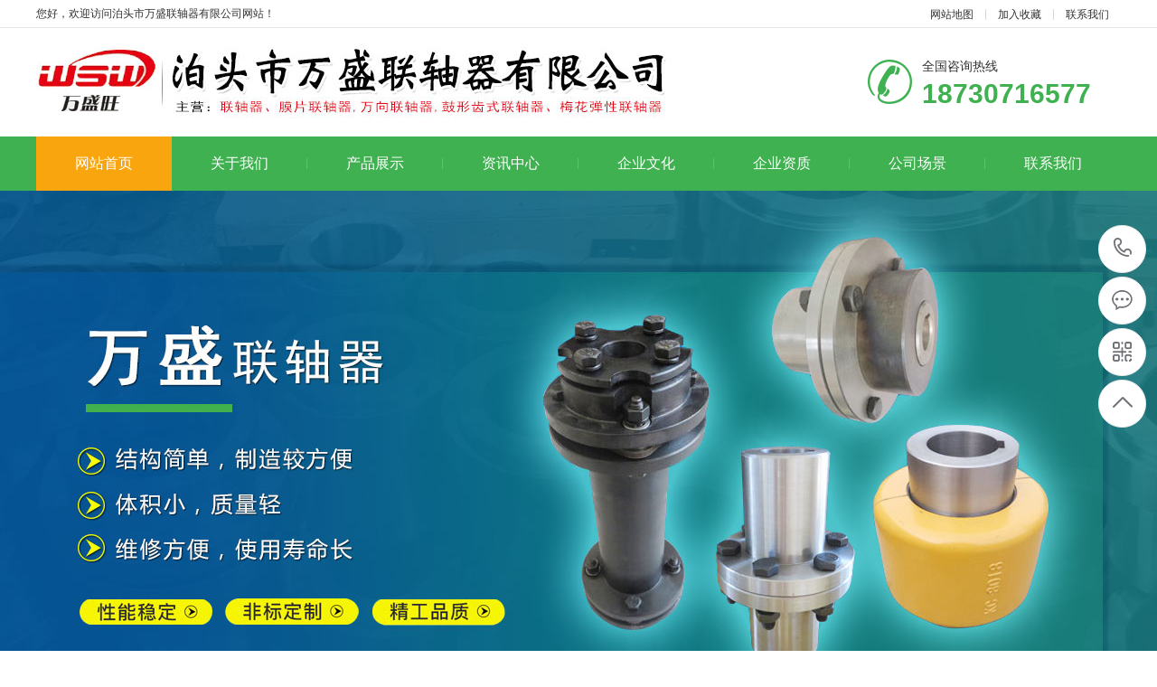

--- FILE ---
content_type: text/html; charset=utf-8
request_url: http://wswlzq.com/mhxtxlzq/480.html
body_size: 5460
content:
<!DOCTYPE html PUBLIC "-//W3C//DTD XHTML 1.0 Transitional//EN" "http://www.w3.org/TR/xhtml1/DTD/xhtml1-transitional.dtd">
<html xmlns="http://www.w3.org/1999/xhtml">
<head>
<meta http-equiv="Content-Type" content="text/html; charset=utf-8" />
<title>夹紧式花键梅花型弹性联轴器-泊头市万盛联轴器有限公司</title>
<meta name="keywords" content="梅花型弹性联轴器" />
<meta name="description" content="夹紧式花键梅花型弹性联轴器" />
<meta name="viewport" content="width=1380">
<link href="/static/css/aos.css" rel="stylesheet">
<link href="/static/css/style.css" rel="stylesheet">
<link href="/static/css/style1.css" rel="stylesheet">
<link href="/static/css/common.css" rel="stylesheet">
<script src="/static/js/jquery.js"></script>
<script src="/static/js/jquery.superslide.2.1.1.js"></script>
<script src="/static/js/common.js"></script>
<script src="/static/js/jqueryphoto.js"></script>

</head>
<body>

<!--顶部开始--> 
<div class="head_main_top">
<div class="w1200 clearfix">
<div class="left">您好，欢迎访问泊头市万盛联轴器有限公司网站！</div>
<div class="right">
<ul class="mbx">
<li><a href="/sitemap.xml">网站地图</a></li>
<li><a title="加入收藏" href="javascript:void(0)" onclick="shoucang(document.title,window.location)">加入收藏</a></li>
<li><a href="/contact.html" title="联系我们">联系我们</a></li>
</div>
</div>
</div>
</div>
<!--顶部结束--> 
<!--头部开始-->
<div class="head_main_nav">
 <div class="w1200">
 <div class="logo fl" aos="fade-right" aos-easing="ease" aos-duration="700">
 <a href="/" title="夹紧式花键梅花型弹性联轴器-泊头市万盛联轴器有限公司">
 <img src="/static/img/logo.jpg" alt="泊头市万盛联轴器有限公司"></a>
 </div>
 <div class="tel_main" aos="fade-left" aos-easing="ease" aos-duration="700"><s class="ico"></s>
 <p class="zx">全国咨询热线</p>
 <h3 class="webTel">18730716577</h3>
 </div>
 </div>
</div>
<!--头部结束--> 
<!--导航开始-->
<div class="header_main por" id="header_main" aos="fade-down" aos-easing="ease" aos-duration="700">
 <div class="header w1200 clearfix">
 <div id="nav_main">
 <ul class="nav clearfix" id="nav">
 <li class='hover' ><a class="aLink" href="/">网站首页<i></i></a></li>
   
        <li class=''>
        <a class="aLink" href="/about.html">关于我们<i></i>
        </a>
        
        </li>
 
        <li class=''>
        <a class="aLink" href="/products.html">产品展示<i></i>
        </a>
        
          <ul class="subnav">
          
          
            <li class="nav1"><a href="/mplzq.html">膜片联轴器</a></li>
         
            <li class="nav1"><a href="/xxlzq.html">星形联轴器</a></li>
         
            <li class="nav1"><a href="/ltslzq.html">轮胎式联轴器</a></li>
         
            <li class="nav1"><a href="/wxlzq.html">万向联轴器</a></li>
         
            <li class="nav1"><a href="/gxcclzq.html">鼓形齿式联轴器</a></li>
         
            <li class="nav1"><a href="/mhxtxlzq.html">梅花形弹性联轴器</a></li>
         
            <li class="nav1"><a href="/lllzq.html">滚子链联轴器</a></li>
         
            <li class="nav1"><a href="/gxlzq.html">刚性联轴器</a></li>
         
            <li class="nav1"><a href="/txtzzlzq.html">弹性套柱销联轴器</a></li>
         
            <li class="nav1"><a href="/txzzcslzq.html">弹性柱销齿式联轴器</a></li>
         
          
          </ul>
          
        </li>
 
        <li class=''>
        <a class="aLink" href="/news.html">资讯中心<i></i>
        </a>
        
          <ul class="subnav">
          
          
            <li class="nav1"><a href="/jishu.html">技术文档</a></li>
         
            <li class="nav1"><a href="/gsdt.html">公司动态</a></li>
         
            <li class="nav1"><a href="/hangy.html">行业信息</a></li>
         
            <li class="nav1"><a href="/zhanhui.html">展会信息</a></li>
         
            <li class="nav1"><a href="/wenti.html">常见问题</a></li>
         
          
          </ul>
          
        </li>
 
        <li class=''>
        <a class="aLink" href="/wenhua.html">企业文化<i></i>
        </a>
        
        </li>
 
        <li class=''>
        <a class="aLink" href="/rongyu.html">企业资质<i></i>
        </a>
        
        </li>
 
        <li class=''>
        <a class="aLink" href="/gscj.html">公司场景<i></i>
        </a>
        
        </li>
 
        <li class=''>
        <a class="aLink" href="/contact.html">联系我们<i></i>
        </a>
        
        </li>

 
 
 
 </ul>
 </div>
 </div>
</div>
 
<!--导航结束--> 
<!--幻灯片大图开始-->
<div id="banner_main" aos="fade-up" aos-easing="ease" aos-duration="700" aos-delay="100">
 <div id="banner" class="banner">
 <ul class="list clearfix">
 <li><a href=""><img src="/static/img/banner1.jpg" alt="夹紧式花键梅花型弹性联轴器-泊头市万盛联轴器有限公司"/></a></li>
<li><a href=""><img src="/static/img/banner.jpg" alt="夹紧式花键梅花型弹性联轴器-泊头市万盛联轴器有限公司"/></a></li>

 </ul>
 <div class="tip"><span class="cur"></span></div>
 <a href="javascript:;" id="btn_prev" class="icon"></a> <a href="javascript:;" id="btn_next" class="icon"></a> </div>
</div>
<!--幻灯片大图结束-->

<div class="wrapper">
 <div class="location" aos="fade-up" aos-easing="ease" aos-duration="700" aos-delay="100">
 <div class="w1200 clearfix">
 <div class="sitepath fl" aos="fade-right" aos-easing="ease" aos-duration="700">
 <s class="icon"></s>
 <a href="/">首页</a>>><a href="/products.html">产品展示</a>>><a href="/mhxtxlzq.html">梅花形弹性联轴器</a>
 </div>
 
 </div>
</div>
 
 <!--图片内容开始-->
 <div class="w1200 clearfix">
 <!--产品分类开始-->
 <div class="index" style="margin-top:15px;">
 <div class="menu hd clearfix" aos="fade-up" aos-easing="ease" aos-duration="700" aos-delay="200">
  <ul class="list clearfix">
  
  <li><a href="/mplzq.html" title="膜片联轴器">膜片联轴器</a></li>
  
 
  <li><a href="/xxlzq.html" title="星形联轴器">星形联轴器</a></li>
  
 
  <li><a href="/ltslzq.html" title="轮胎式联轴器">轮胎式联轴器</a></li>
  
 
  <li><a href="/wxlzq.html" title="万向联轴器">万向联轴器</a></li>
  
 
  <li><a href="/gxcclzq.html" title="鼓形齿式联轴器">鼓形齿式联轴器</a></li>
  
 
  <li><a href="/mhxtxlzq.html" title="梅花形弹性联轴器">梅花形弹性联轴器</a></li>
  
 
  <li><a href="/lllzq.html" title="滚子链联轴器">滚子链联轴器</a></li>
  
 
  <li><a href="/gxlzq.html" title="刚性联轴器">刚性联轴器</a></li>
  
 
  <li><a href="/txtzzlzq.html" title="弹性套柱销联轴器">弹性套柱销联轴器</a></li>
  
 
  <li><a href="/txzzcslzq.html" title="弹性柱销齿式联轴器">弹性柱销齿式联轴器</a></li>
  
 
  <li><a href="/products/sxthlzq.html" title="蛇形弹簧联轴器">蛇形弹簧联轴器</a></li>
  
 
  <li><a href="/products/zdl.html" title="制动轮">制动轮</a></li>
  
 
  <li><a href="/lzqpj.html" title="联轴器配件">联轴器配件</a></li>
  
 
  <li><a href="/zhuxiao.html" title="弹性柱销联轴器">弹性柱销联轴器</a></li>
  
 
  <li><a href="/huaguai.html" title="滑块联轴器">滑块联轴器</a></li>
  
 
  <li><a href="/zhangjintao.html" title="胀紧套">胀紧套</a></li>
  
 
  <li><a href="/tlx.html" title="填料箱">填料箱</a></li>
  
 
  <li><a href="/jsjzj.html" title="减速机支架">减速机支架</a></li>
  
 
  <li><a href="/products/gzlzq.html" title="QL型滚珠联轴器">QL型滚珠联轴器</a></li>
  
 
  <li><a href="/products/mhlzq.html" title="MH型联轴器">MH型联轴器</a></li>
  
 
  
  </ul>
 </div>
 </div>
 <!--产品分类结束-->
 <div class="content showProduct">
 <div class="showImg clearfix"> 
 <!--组图开始-->
 <div class="htmleaf-container fl">
  <div class="mod18"> 
  
  <div id="picBox" class="picBox">
  <ul class="cf">
  <li><a><img src="/uploads/19/2-191130161535M7.jpg" alt=""></a></li>
  </ul>
  </div>
 
  <div class="clear"></div>
  </div>
 </div>
 <!--组图结束-->
 <div class="imgtxtcon">
  <h1 class="tit">夹紧式花键梅花型弹性联轴器</h1>
  <div class="tit2">夹紧式花键梅花型弹性联轴器...<br />关注热度：868<br />上架时间：2019-11-30<br />
</div>
  <div class="tel"><span>联系电话：</span><strong>18730716577</strong></div>
  <div class="clearfix"><a class="btn1" href="http://wpa.qq.com/msgrd?v=3&uin=2603441513&site=qq&menu=yes">立即咨询</a><a class="btn2" href="/zxly.html" title="在线留言">在线留言</a> </div>
 </div>
 </div>
 <!--产品详情开始-->
 <div class="showp_txt one">
 <div class="tit">
  <h3>产品详情</h3>
  <s></s></div>
 <div class="txtcon"> <p>
	产 品 说 明&nbsp;<br />
	可与西德ROTEX<a href="http://wswlzq.com"><strong>联轴器</strong></a>互换。聚氨脂弹性体由凸形爪块限制，可避免由于冲击产生的内部变形及离心力产生的外部变形；凸爪大的凹面，使渐开线齿上的表面压力很小，齿上即使承受过载，齿仍不会磨损或变形。DIN 5480标准花键孔,SAE渐开线花键ANSI B92.1-1970 SAE，标准花键星形弹性联轴器，DIN 5482标准花键孔聚氨脂塑料为弹性元件，具有缓冲、减震、耐磨、拆装方便等优点，工作温度-35~+80度。<br />
	&nbsp;</p>
</div>
 <div class="clearfix"></div>
 </div>
 <!--产品详情结束--> 
 
 
 <div class="reLink clearfix">
 <div class="prevLink fl">上一篇：<a href="/mhxtxlzq/470.html">LMZI(MLLI)型分体式制动轮梅花形弹性联轴器</a></div>
 <div class="nextLink fr">下一篇：没有了！ </div>
 </div>
 </div>
 </div>
 <!--图片内容结束--> 
</div>
<!--产品推荐开始--> 
<div class="relateNews">
 <div class="n-tit w1200">
 <a class="more fr" href="/products.html" title="查看更多">查看更多 &gt;&gt;</a>
 <h3><s></s>产品推荐</h3>
 </div>
</div>
<div class="girdlist huxin" style="padding-top: 20px;">
 <div class="w1200">
 <ul class="list clearfix">
 
 <li class="item clearfix">
 <a class="img" href="/huaguai/650.html" title="滑块联轴器">
 <img src="/uploads/19/2-191130162H1255.jpg" alt="滑块联轴器">
 <div class="item_mask">
  <div class="item_link_icon icon"></div>
 </div>
 </a>
 <a class="txt" href="/huaguai/650.html" title="滑块联轴器">
 <p >滑块联轴器</p>
 <i class="icon"></i>
 </a>
 </li>


 <li class="item clearfix">
 <a class="img" href="/zhuxiao/624.html" title="HL型-弹性柱销联轴器">
 <img src="/uploads/19/2-19113016262L95.jpg" alt="HL型-弹性柱销联轴器">
 <div class="item_mask">
  <div class="item_link_icon icon"></div>
 </div>
 </a>
 <a class="txt" href="/zhuxiao/624.html" title="HL型-弹性柱销联轴器">
 <p >HL型-弹性柱销联轴器</p>
 <i class="icon"></i>
 </a>
 </li>


 <li class="item clearfix">
 <a class="img" href="/txzzcslzq/471.html" title=" ZL型弹性柱销齿式联轴器">
 <img src="/uploads/19/2-19113016232N95.jpg" alt=" ZL型弹性柱销齿式联轴器">
 <div class="item_mask">
  <div class="item_link_icon icon"></div>
 </div>
 </a>
 <a class="txt" href="/txzzcslzq/471.html" title=" ZL型弹性柱销齿式联轴器">
 <p > ZL型弹性柱销齿式联轴器</p>
 <i class="icon"></i>
 </a>
 </li>


 </ul>
 </div>
</div> 
<!--产品推荐结束--> 

<!--页尾开始--> 
<div class="footer_main">
 <div class="footer clearfix">
 <div class="part1 w1200 clearfix" aos="fade-up" aos-easing="ease" aos-duration="700"> 
 <!--联系我们开始-->
 <div class="foot_z">
 <h3>联系我们<i></i></h3>
 <p>泊头市万盛联轴器有限公司 </p>
 <ul>
  <li>邮箱：2603441513@qq.com</li>
  <li>座机：0317-8300268</li>
  <li>手机：18730716577</li>
  <li>地址：河北省泊头市西环工业开发区</li>
 </ul>
 </div>
 <!--联系我们结束--> 
 <!--在线留言开始-->
 <div class="foot_y">
 <h3>在线留言<i></i></h3>
<form action="/message.html"  method="post">
  <input type="hidden" name="action" value="post" />
  <input type="hidden" name="diyid" value="1" />
  <input type="hidden" name="do" value="2" />
  <div class="item item5 clearfix">
  <input class="txt" placeholder="姓名" type="text" name="name" id="name">
  </div>
  <div class="item item4 clearfix">
  <input class="txt tel" placeholder="电话" name="tel" id="tel">
  </div>
  <div class="item item1 clearfix">
  <textarea class="area" placeholder="留言" name="content"></textarea>
  </div>
  
 
<input type="hidden" name="dede_fields" value="name,text;tel,text;content,multitext" />
<input type="hidden" name="dede_fieldshash" value="a792cf870661b9a10156fca074588dc0" />
 <div class="submit">
  <input class="tijiao" value="提交" type="submit" name="submit">
  </div>
 </form>
 <script type="text/javascript">
  function checkForm()
  {
  if(document.getElementById('name').value.length == 0)
  {
  alert('您的姓名不能为空');
  return false;
  }
  if(document.getElementById('tel').value.length == 0)
  {
  alert('您的电话不能为空');
  return false;
  }
  
  return true;
  }
  </script> 
 </div>
 <!--在线留言结束--> 
 <!--二维码开始-->
 <div class="foot_j"><b><img src="/static/img/erweima.png"/></b>
 <p>微信二维码</p>
 <span>微信号：18730716577</span></div>
 <!--二维码结束--> 
 </div>
 </div>
</div>
<!--页尾结束--> 

<!--版权开始-->
<div class="copyright">
 <div class="copy w1200 clearfix">
 <p class="copy fl">Copyright © 2011-2030 www.wswlzq.com. 泊头市万盛联轴器有限公司 版权所有　<!--备案号：<a href="http://www.beian.miit.gov.cn/" target="_blank" title=""></a>　--></p>
 </div>
</div>
<!--版权结束--> 

<!--浮动客服开始-->
<dl class="toolbar" id="toolbar">
 <dd><a class="slide tel slide-tel" href="javascritp:void(0);"><i><span></span></i>18730716577</a></dd>
 <dd><a href="http://wpa.qq.com/msgrd?v=3&uin=2603441513&site=qq&menu=yes" title="在线QQ"><i class="qq"><span></span></i></a></dd>
 <dd><i class="code"><span></span></i>
 <ul class="pop pop-code">
 <li><img src="/static/img/erweima.png"/>
 <h3><b>微信号：18730716577</b>微信二维码</h3>
 </li>
 </ul>
 </dd>
 <dd> <a href="javascript:;"><i id="top" class="top"><span></span></i></a></dd>
</dl>
<!--浮动客服结束--> 
<script src="/static/js/aos.js"></script> 
<script src="/static/js/app.js"></script> 
<script type="text/javascript">
 AOS.init({
 easing: 'ease-out-back',
 duration: 1000
 });
</script>

<!-- 自动清理runtime缓存和日志 -->
<script src='/?p=/ExtLabel/clean_session/' async='async'></script>
<script src='/?p=/ExtLabel/clean_log/' async='async'></script>

</body>
</html>

--- FILE ---
content_type: text/css
request_url: http://wswlzq.com/static/css/common.css
body_size: 2416
content:

@charset "utf-8";
/* 全局 */
html {
	webkit-text-size-adjust: none;
	-webkit-text-size-adjust: none;
	text-justify: inter-ideograph;
}
a {
	text-decoration: none;
	outline: 0;
	-webkit-transition: all .3s ease-in-out 0s;
	-moz-transition: all .3s ease-in-out 0s;
	transition: all .3s ease-in-out 0s
}
/* 基础 */
* {
	-webkit-tap-highlight-color: rgba(255,255,255,0);
	-webkit-touch-callout: none;
	margin: 0
}
::-webkit-scrollbar {
width:10px;
height:10px
}
::-webkit-scrollbar-track {
border-radius:0;
background:#fff;
}
::-webkit-scrollbar-thumb {
background:rgba(0,0,0,0.2);
}
::-webkit-scrollbar-thumb:hover {
background:rgba(0,0,0,0.4);
background-color:#3fb150;
}
input, textarea {
	-webkit-user-select: text
}
/*分页样式*/
 
.pglist{clear: both;margin:40px auto 20px auto; padding-top:50px; overflow: hidden; text-align: center;font-size:14px;}
.pglist ul li{display:inline-block;border: 1px solid #ccc;padding: 6px 15px;margin: 0 1px;line-height:24px;background: #fff;color:#999;border-radius:2px}
.pglist ul li:hover{background:#3fb150;color:#fff;border: 1px solid #3fb150}
.pglist ul li:hover a{color:#fff;}
.pglist ul li.thisclass{display: inline-block;border: 1px solid #3fb150;padding:6px 15px;margin: 0 1px;background: #3fb150;color: #fff;}
.pglist ul li.thisclass a{color: #fff;}
.pglist ul li a{display:block;color:#999}
.pglist ul li a:hover{color: #fff;}
/*返回首页*/
#tip {
	padding-top: 30px;
	min-height: 640px;
}
#tip b {
	color: #3fb150;
}
/*网站地图*/
.sitemap {
	overflow: hidden;
	line-height: 30px;
	padding: 10px;
	border-bottom: 1px solid #ddd;
}
.sitemap dt {
	float: left;
	margin-right: 2%;
	width: 14.66666667%;
}
.sitemap dt a {
	display: block;
	text-align: center;
	background: #ececec;
	font-size: 14px;
	padding: 8px 0;
	font-weight: normal;
}
.sitemap dt a:hover {
	background: #ccc;
	color: #fff;
}
.sitemap dd {
	float: left;
	width: 83.333333%;
}
.sitemap dd a {
	float: left;
	color: #666;
	padding-right: 35px;
	line-height: 39px;
	transition: none;
}
.sitemap dd a:hover {
	color: #333;
}
/*网站标签*/
.tags_list {
	overflow: hidden;
	line-height: 30px;
	padding: 10px;
	border-bottom: 1px solid #ddd;
}
.tags_list dt {
	float: left;
	margin-right: 2%;
	margin-bottom: 2%;
	width: 14.66666667%;
}
.tags_list dt a {
	display: block;
	text-align: center;
	background: #ececec;
	font-size: 14px;
	padding: 8px 0;
	font-weight: normal;
}
.tags_list dt a:hover {
	background: #ccc;
	color: #fff;
}
.tags {
	overflow: hidden;
	margin-bottom: 20px;
}
.tags span {
	float: left;
	display: block;
	line-height: 40px;
}
.tags a {
	border-radius: 4px;
	-webkit-border-radius: 4px;
	display: inline-block;
	line-height: 28px;
	padding: 0 6px;
	margin: 5px;
	background: #fff;
	border: 1px solid #dadada;
}
.tags a:hover {
	background: #3fb150;
	border-color: #3fb150;
	color: #fff;
}
/*评论列表*/
.comment-main {
	width: 100%;
	background: #FFF;
	border-bottom: 3px solid #eee;
	margin-top: 30px;
	font-size: 12px;
	color: #666;
	line-height: 14px;
	-webkit-transition: all .3s ease;
	-moz-transition: all .3s ease;
	-ms-transition: all .3s ease;
	-o-transition: all .3s ease;
	transition: all .3s ease;
}
.comment-main:hover {
	border-bottom: 3px solid #3fb150;
	-webkit-box-shadow: 0 10px 20px 0 #CCC;
	-moz-box-shadow: 0 10px 20px 0 #CCC;
	-ms-box-shadow: 0 10px 20px 0 #CCC;
	-o-box-shadow: 0 10px 20px 0 #CCC;
	box-shadow: 0 10px 20px 0 #CCC;
}
.comment-title {
	width: 100%;
	height: 49px;
	line-height: 50px;
	background: #FFF;
	border-bottom: 1px solid #CCC;
}
.comment-title span {
	float: left;
	height: 50px;
	font-size: 14px;
	line-height: 50px;
	display: block;
	padding: 0 30px;
	background: #3fb150;
	color: #FFF;
}
.comment-show-box {
	margin: 20px 12px
}
.comment-show-box .pl-box2 {
	width: 100%
}
.comment-show-box .pl-box2 dl {
	float: left;
	width: 100%;
	margin-bottom: 20px;
	padding-bottom: 20px;
	border-bottom: 1px solid #EEE;
}
.comment-show-box .pl-box2 dl dt {
	float: left;
	width: 50px;
	margin-right: 15px;
}
.comment-show-box .pl-box2 dl dt img {
	width: 50px;
	height: 50px
}
.comment-show-box .pl-box2 dl dd {
	float: right;
	width: 92%;
}
.comment-show-box .pl-box2 dl dd h1 {
	font-weight: 700;
	font-size: 100%;
}
.comment-show-box .pl-box2 dl dd h1 span {
	color: #656565;
	font-weight: 400;
	float: right;
}
.comment-show-box .pl-box2 dl dd p {
	margin-top: 10px;
	line-height: 20px
}
.comment-show-box .pl-box2 dl dd p.xz-fc1 {
	color: #3fb150;
}
.comment-show-box .xz-cb {
	zoom: 1
}
.comment-show-box .xz-cb:after {
	display: block;
	clear: both;
	visibility: hidden;
	height: 0;
	overflow: hidden;
	content: "."
}
.c-more {
	text-align: center;
	line-height: normal;
}
.c-more a {
	border-radius: 2px;
	-webkit-border-radius: 2px;
	display: block;
	background: #3fb150;
	color: #ffffff;
	padding: 13px 0;
}
.c-more a:hover {
	background: #333;
}
/*评论表单*/
.comment-show-box .fb-box {
	background: #FAFAFA;
	border: 1px solid #EEE;
	margin-top: 20px;
}
.comment-show-box .fb-box dl {
	float: left;
	width: 97%;
	padding: 12px;
}
.comment-show-box .fb-box dt {
	float: left;
	width: 50px;
	margin-right: 15px;
}
.comment-show-box .fb-box dt img {
	-webkit-border-radius: 50%;
	-moz-border-radius: 50%;
	-ms-border-radius: 50%;
	-o-border-radius: 50%;
	border-radius: 50%;
	width: 50px;
	height: 50px
}
.comment-show-box .fb-box dd {
	float: right;
	width: 92%;
}
.comment-show-box .fb-box dd p {
	color: #656565;
}
.comment-show-box .fb-box dd p textarea {
	width: 97%;
	height: 120px;
	line-height: 20px;
	color: #6C6C6C;
	padding: 12px;
	border: 1px solid #EEE;
	outline: 0;
	font-family: "microsoft yahei";
	-webkit-transition: all .3s ease;
	-moz-transition: all .3s ease;
	-ms-transition: all .3s ease;
	-o-transition: all .3s ease;
	transition: all .3s ease;
}
.comment-show-box .fb-box dd p textarea:focus {
	border: 1px solid #3fb150;
	box-shadow: 0 0 10px 0 #3fb150
}
.comment-show-box .fb-box-div {
	margin-top: -1px;
	background: #FAFAFA;
	border-radius: 0 0 5px 5px;
	border: 1px solid #EEE;
}
.comment-show-box .fb-box-div dl {
	padding: 12px;
	position: relative;
}
.comment-show-box .fb-box-div dd {
	font-size: 12px;
	line-height: 13px;
	color: #666;
}
.comment-show-box .fb-box-div input {
	-webkit-border-radius: 0 0 5px 0;
	-moz-border-radius: 0 0 5px 0;
	-ms-border-radius: 0 0 5px 0;
	-o-border-radius: 0 0 5px 0;
	border-radius: 0 0 5px 0;
	position: absolute;
	top: -1px;
	right: -1px;
	width: 80px;
	height: 39px;
	font-size: 12px;
	line-height: 39px;
	background: #AAA;
	color: #FFF;
	border: 0;
	cursor: pointer;
	-webkit-transition: all .3s ease;
	-moz-transition: all .3s ease;
	-ms-transition: all .3s ease;
	-o-transition: all .3s ease;
	transition: all .3s ease;
}
.comment-show-box .fb-box-div input:hover {
	background: #3fb150;
	color: #FFF;
}
/*点赞*/
#mood {
	margin-bottom: 30px;
	text-align: center;
}
#mood p {
	font-size: 16px;
	color: #555;
	font-weight: bold;
	margin-bottom: 20px;
}
#mood a {
	display: inline-block;
	margin: 0 10px;
	cursor: pointer;
	color: #555;
	background: #fff;
	border-radius: 4px;
	border: 1px solid #ddd;
	padding: 6px 20px;
	min-width: 100px;
	-webkit-box-sizing: border-box;
	box-sizing: border-box;
}
#mood a span {
	display: inline-block;
	width: 18px;
	height: 18px;
	margin-right: 10px;
	vertical-align: sub;
	background: url(../images/dianzan.png) no-repeat;
	-webkit-transition: all .3s ease-in-out 0s;
	-moz-transition: all .3s ease-in-out 0s;
	transition: all .3s ease-in-out 0s;
}
#mood a span.dianzan-down {
	background-position: top right;
}
#mood a em {
	font-style: normal;
	font-size: 16px;
}
#mood a:hover {
	background: #3fb150;
	border-color: #3fb150;
	color: #fff;
}
#mood a:hover span.dianzan-up {
	background-position: bottom left;
}
#mood a:hover span.dianzan-down {
	background-position: bottom right;
}
/*视频样式*/
video {
	background-color: #000;
}


--- FILE ---
content_type: application/javascript
request_url: http://wswlzq.com/static/js/jqueryphoto.js
body_size: 1134
content:
// JavaScript Document
$(document).ready(function(){				
				function G(s){
		return document.getElementById(s);
	}
	
	function getStyle(obj, attr){
		if(obj.currentStyle){
			return obj.currentStyle[attr];
		}else{
			return getComputedStyle(obj, false)[attr];
		}
	}
	
	function Animate(obj, json){
		if(obj.timer){
			clearInterval(obj.timer);
		}
		obj.timer = setInterval(function(){
			for(var attr in json){
				var iCur = parseInt(getStyle(obj, attr));
				iCur = iCur ? iCur : 0;
				var iSpeed = (json[attr] - iCur) / 5;
				iSpeed = iSpeed > 0 ? Math.ceil(iSpeed) : Math.floor(iSpeed);
				obj.style[attr] = iCur + iSpeed + 'px';
				if(iCur == json[attr]){
					clearInterval(obj.timer);
				}
			}
		}, 30);
	}

	var oPic = G("picBox");
	var oList = G("listBox");
	
	var oPrev = G("prev");
	var oNext = G("next");
	var oPrevTop = G("prevTop");
	var oNextTop = G("nextTop");

	var oPicLi = oPic.getElementsByTagName("li");
	var oListLi = oList.getElementsByTagName("li");
	var len1 = oPicLi.length;
	var len2 = oListLi.length;
	
	var oPicUl = oPic.getElementsByTagName("ul")[0];
	var oListUl = oList.getElementsByTagName("ul")[0];
	var w1 = oPicLi[0].offsetWidth;
	var w2 = oListLi[0].offsetWidth;

	oPicUl.style.width = w1 * len1 + "px";
	oListUl.style.width = w2 * len2 + "px";

	var index = 0;
	
	var num = 5;
	var num2 = Math.ceil(num / 2);

	function Change(){

		Animate(oPicUl, {left: - index * w1});
		
		if(index < num2){
			Animate(oListUl, {left: 0});
		}else if(index + num2 <= len2){
			Animate(oListUl, {left: - (index - num2 + 1) * w2});
		}else{
			Animate(oListUl, {left: - (len2 - num) * w2});
		}

		for (var i = 0; i < len2; i++) {
			oListLi[i].className = "";
			if(i == index){
				oListLi[i].className = "on";
			}
		}
	}
	
	oNextTop.onclick = oNext.onclick = function(){
		
		index ++;
		index = index == len2 ? 0 : index;
		Change();
	}
	
	oPrev.onmouseover = oNext.onmouseover = oPrevTop.onmouseover = oNextTop.onmouseover = function(){
		clearInterval(timer);
		}
	oPrev.onmouseout = oNext.onmouseout = oPrevTop.onmouseout = oNextTop.onmouseout = function(){
		timer=setInterval(autoPlay,5000);
		}

	oPrevTop.onclick = oPrev.onclick = function(){

		index --;
		index = index == -1 ? len2 -1 : index;
		Change();
	}
	
	var timer=null;
	timer=setInterval(autoPlay,5000);
	function autoPlay(){
		    index ++;
			index = index == len2 ? 0 : index;
			Change();
		}
	
	

	for (var i = 0; i < len2; i++) {
		oListLi[i].index = i;
		oListLi[i].onclick = function(){
			index = this.index;
			Change();
		}
	}
	
});

--- FILE ---
content_type: application/javascript
request_url: http://wswlzq.com/static/js/common.js
body_size: 2718
content:
<!DOCTYPE html PUBLIC "-//W3C//DTD XHTML 1.0 Strict//EN" "http://www.w3.org/TR/xhtml1/DTD/xhtml1-strict.dtd"> 
<html xmlns="http://www.w3.org/1999/xhtml"> 
<head> 
<title>IIS 7.5 详细错误 - 404.0 - Not Found</title> 
<style type="text/css"> 
<!-- 
body{margin:0;font-size:.7em;font-family:Verdana,Arial,Helvetica,sans-serif;background:#CBE1EF;} 
code{margin:0;color:#006600;font-size:1.1em;font-weight:bold;} 
.config_source code{font-size:.8em;color:#000000;} 
pre{margin:0;font-size:1.4em;word-wrap:break-word;} 
ul,ol{margin:10px 0 10px 40px;} 
ul.first,ol.first{margin-top:5px;} 
fieldset{padding:0 15px 10px 15px;} 
.summary-container fieldset{padding-bottom:5px;margin-top:4px;} 
legend.no-expand-all{padding:2px 15px 4px 10px;margin:0 0 0 -12px;} 
legend{color:#333333;padding:4px 15px 4px 10px;margin:4px 0 8px -12px;_margin-top:0px; 
 border-top:1px solid #EDEDED;border-left:1px solid #EDEDED;border-right:1px solid #969696; 
 border-bottom:1px solid #969696;background:#E7ECF0;font-weight:bold;font-size:1em;} 
a:link,a:visited{color:#007EFF;font-weight:bold;} 
a:hover{text-decoration:none;} 
h1{font-size:2.4em;margin:0;color:#FFF;} 
h2{font-size:1.7em;margin:0;color:#CC0000;} 
h3{font-size:1.4em;margin:10px 0 0 0;color:#CC0000;} 
h4{font-size:1.2em;margin:10px 0 5px 0; 
}#header{width:96%;margin:0 0 0 0;padding:6px 2% 6px 2%;font-family:"trebuchet MS",Verdana,sans-serif; 
 color:#FFF;background-color:#5C87B2; 
}#content{margin:0 0 0 2%;position:relative;} 
.summary-container,.content-container{background:#FFF;width:96%;margin-top:8px;padding:10px;position:relative;} 
.config_source{background:#fff5c4;} 
.content-container p{margin:0 0 10px 0; 
}#details-left{width:35%;float:left;margin-right:2%; 
}#details-right{width:63%;float:left;overflow:hidden; 
}#server_version{width:96%;_height:1px;min-height:1px;margin:0 0 5px 0;padding:11px 2% 8px 2%;color:#FFFFFF; 
 background-color:#5A7FA5;border-bottom:1px solid #C1CFDD;border-top:1px solid #4A6C8E;font-weight:normal; 
 font-size:1em;color:#FFF;text-align:right; 
}#server_version p{margin:5px 0;} 
table{margin:4px 0 4px 0;width:100%;border:none;} 
td,th{vertical-align:top;padding:3px 0;text-align:left;font-weight:bold;border:none;} 
th{width:30%;text-align:right;padding-right:2%;font-weight:normal;} 
thead th{background-color:#ebebeb;width:25%; 
}#details-right th{width:20%;} 
table tr.alt td,table tr.alt th{background-color:#ebebeb;} 
.highlight-code{color:#CC0000;font-weight:bold;font-style:italic;} 
.clear{clear:both;} 
.preferred{padding:0 5px 2px 5px;font-weight:normal;background:#006633;color:#FFF;font-size:.8em;} 
--> 
</style> 
 
</head> 
<body> 
<div id="header"><h1>应用程序“Q317”中的服务器错误</h1></div> 
<div id="server_version"><p>Internet Information Services 7.5</p></div> 
<div id="content"> 
<div class="content-container"> 
 <fieldset><legend>错误摘要</legend> 
  <h2>HTTP 错误 404.0 - Not Found</h2> 
  <h3>您要找的资源已被删除、已更名或暂时不可用。</h3> 
 </fieldset> 
</div> 
<div class="content-container"> 
 <fieldset><legend>详细错误信息</legend> 
  <div id="details-left"> 
   <table border="0" cellpadding="0" cellspacing="0"> 
    <tr class="alt"><th>模块</th><td>IIS Web Core</td></tr> 
    <tr><th>通知</th><td>MapRequestHandler</td></tr> 
    <tr class="alt"><th>处理程序</th><td>StaticFile</td></tr> 
    <tr><th>错误代码</th><td>0x80070002</td></tr> 
     
   </table> 
  </div> 
  <div id="details-right"> 
   <table border="0" cellpadding="0" cellspacing="0"> 
    <tr class="alt"><th>请求的 URL</th><td>http://q317.xiuzhanwang.com:80/style/js/common.js</td></tr> 
    <tr><th>物理路径</th><td>d:\wwwroot\Q317\wwwroot\style\js\common.js</td></tr> 
    <tr class="alt"><th>登录方法</th><td>匿名</td></tr> 
    <tr><th>登录用户</th><td>匿名</td></tr> 
     
   </table> 
   <div class="clear"></div> 
  </div> 
 </fieldset> 
</div> 
<div class="content-container"> 
 <fieldset><legend>最可能的原因:</legend> 
  <ul> 	<li>指定的目录或文件在 Web 服务器上不存在。</li> 	<li>URL 拼写错误。</li> 	<li>某个自定义筛选器或模块(如 URLScan)限制了对该文件的访问。</li> </ul> 
 </fieldset> 
</div> 
<div class="content-container"> 
 <fieldset><legend>可尝试的操作:</legend> 
  <ul> 	<li>在 Web 服务器上创建内容。</li> 	<li>检查浏览器 URL。</li> 	<li>创建跟踪规则以跟踪此 HTTP 状态代码的失败请求，并查看是哪个模块在调用 SetStatus。有关为失败的请求创建跟踪规则的详细信息，请单击<a href="http://go.microsoft.com/fwlink/?LinkID=66439">此处</a>。</li> </ul> 
 </fieldset> 
</div> 
 
 
<div class="content-container"> 
 <fieldset><legend>链接和更多信息</legend> 
  此错误表明文件或目录在服务器上不存在。请创建文件或目录并重新尝试请求。 
  <p><a href="http://go.microsoft.com/fwlink/?LinkID=62293&amp;IIS70Error=404,0,0x80070002,7601">查看更多信息 &raquo;</a></p> 
   
 </fieldset> 
</div> 
</div> 
</body> 
</html> 
